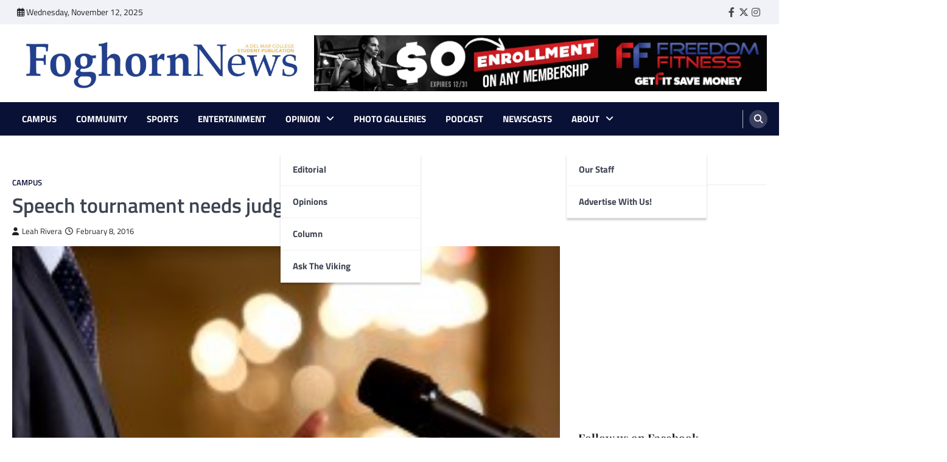

--- FILE ---
content_type: text/html; charset=UTF-8
request_url: http://www.foghornnews.com/2016/02/speech-tournament-needs-judges/
body_size: 16139
content:
<!doctype html>
<html lang="en-US">
<head>
	<meta charset="UTF-8">
	<meta name="viewport" content="width=device-width, initial-scale=1">
	<link rel="profile" href="https://gmpg.org/xfn/11">

	<title>Speech tournament needs judges &#8211; FOGHORN NEWS</title>
<meta name='robots' content='max-image-preview:large' />
	<style>img:is([sizes="auto" i], [sizes^="auto," i]) { contain-intrinsic-size: 3000px 1500px }</style>
	<link rel='dns-prefetch' href='//www.foghornnews.com' />
<link rel='dns-prefetch' href='//www.googletagmanager.com' />
<link rel="alternate" type="application/rss+xml" title="FOGHORN NEWS &raquo; Feed" href="http://www.foghornnews.com/feed/" />
<link rel="alternate" type="application/rss+xml" title="FOGHORN NEWS &raquo; Comments Feed" href="http://www.foghornnews.com/comments/feed/" />
		<style>
			.lazyload,
			.lazyloading {
				max-width: 100%;
			}
		</style>
		<script>
window._wpemojiSettings = {"baseUrl":"https:\/\/s.w.org\/images\/core\/emoji\/16.0.1\/72x72\/","ext":".png","svgUrl":"https:\/\/s.w.org\/images\/core\/emoji\/16.0.1\/svg\/","svgExt":".svg","source":{"concatemoji":"http:\/\/www.foghornnews.com\/wp-includes\/js\/wp-emoji-release.min.js?ver=6.8.3"}};
/*! This file is auto-generated */
!function(s,n){var o,i,e;function c(e){try{var t={supportTests:e,timestamp:(new Date).valueOf()};sessionStorage.setItem(o,JSON.stringify(t))}catch(e){}}function p(e,t,n){e.clearRect(0,0,e.canvas.width,e.canvas.height),e.fillText(t,0,0);var t=new Uint32Array(e.getImageData(0,0,e.canvas.width,e.canvas.height).data),a=(e.clearRect(0,0,e.canvas.width,e.canvas.height),e.fillText(n,0,0),new Uint32Array(e.getImageData(0,0,e.canvas.width,e.canvas.height).data));return t.every(function(e,t){return e===a[t]})}function u(e,t){e.clearRect(0,0,e.canvas.width,e.canvas.height),e.fillText(t,0,0);for(var n=e.getImageData(16,16,1,1),a=0;a<n.data.length;a++)if(0!==n.data[a])return!1;return!0}function f(e,t,n,a){switch(t){case"flag":return n(e,"\ud83c\udff3\ufe0f\u200d\u26a7\ufe0f","\ud83c\udff3\ufe0f\u200b\u26a7\ufe0f")?!1:!n(e,"\ud83c\udde8\ud83c\uddf6","\ud83c\udde8\u200b\ud83c\uddf6")&&!n(e,"\ud83c\udff4\udb40\udc67\udb40\udc62\udb40\udc65\udb40\udc6e\udb40\udc67\udb40\udc7f","\ud83c\udff4\u200b\udb40\udc67\u200b\udb40\udc62\u200b\udb40\udc65\u200b\udb40\udc6e\u200b\udb40\udc67\u200b\udb40\udc7f");case"emoji":return!a(e,"\ud83e\udedf")}return!1}function g(e,t,n,a){var r="undefined"!=typeof WorkerGlobalScope&&self instanceof WorkerGlobalScope?new OffscreenCanvas(300,150):s.createElement("canvas"),o=r.getContext("2d",{willReadFrequently:!0}),i=(o.textBaseline="top",o.font="600 32px Arial",{});return e.forEach(function(e){i[e]=t(o,e,n,a)}),i}function t(e){var t=s.createElement("script");t.src=e,t.defer=!0,s.head.appendChild(t)}"undefined"!=typeof Promise&&(o="wpEmojiSettingsSupports",i=["flag","emoji"],n.supports={everything:!0,everythingExceptFlag:!0},e=new Promise(function(e){s.addEventListener("DOMContentLoaded",e,{once:!0})}),new Promise(function(t){var n=function(){try{var e=JSON.parse(sessionStorage.getItem(o));if("object"==typeof e&&"number"==typeof e.timestamp&&(new Date).valueOf()<e.timestamp+604800&&"object"==typeof e.supportTests)return e.supportTests}catch(e){}return null}();if(!n){if("undefined"!=typeof Worker&&"undefined"!=typeof OffscreenCanvas&&"undefined"!=typeof URL&&URL.createObjectURL&&"undefined"!=typeof Blob)try{var e="postMessage("+g.toString()+"("+[JSON.stringify(i),f.toString(),p.toString(),u.toString()].join(",")+"));",a=new Blob([e],{type:"text/javascript"}),r=new Worker(URL.createObjectURL(a),{name:"wpTestEmojiSupports"});return void(r.onmessage=function(e){c(n=e.data),r.terminate(),t(n)})}catch(e){}c(n=g(i,f,p,u))}t(n)}).then(function(e){for(var t in e)n.supports[t]=e[t],n.supports.everything=n.supports.everything&&n.supports[t],"flag"!==t&&(n.supports.everythingExceptFlag=n.supports.everythingExceptFlag&&n.supports[t]);n.supports.everythingExceptFlag=n.supports.everythingExceptFlag&&!n.supports.flag,n.DOMReady=!1,n.readyCallback=function(){n.DOMReady=!0}}).then(function(){return e}).then(function(){var e;n.supports.everything||(n.readyCallback(),(e=n.source||{}).concatemoji?t(e.concatemoji):e.wpemoji&&e.twemoji&&(t(e.twemoji),t(e.wpemoji)))}))}((window,document),window._wpemojiSettings);
</script>
<link rel='stylesheet' id='style_main-css' href='http://www.foghornnews.com/wp-content/plugins/wp-gif-player/style.css?ver=1516721673' media='all' />
<link rel='stylesheet' id='sbi_styles-css' href='http://www.foghornnews.com/wp-content/plugins/instagram-feed/css/sbi-styles.min.css?ver=6.9.1' media='all' />
<style id='wp-emoji-styles-inline-css'>

	img.wp-smiley, img.emoji {
		display: inline !important;
		border: none !important;
		box-shadow: none !important;
		height: 1em !important;
		width: 1em !important;
		margin: 0 0.07em !important;
		vertical-align: -0.1em !important;
		background: none !important;
		padding: 0 !important;
	}
</style>
<link rel='stylesheet' id='wp-block-library-css' href='http://www.foghornnews.com/wp-includes/css/dist/block-library/style.min.css?ver=6.8.3' media='all' />
<style id='classic-theme-styles-inline-css'>
/*! This file is auto-generated */
.wp-block-button__link{color:#fff;background-color:#32373c;border-radius:9999px;box-shadow:none;text-decoration:none;padding:calc(.667em + 2px) calc(1.333em + 2px);font-size:1.125em}.wp-block-file__button{background:#32373c;color:#fff;text-decoration:none}
</style>
<style id='esf-fb-halfwidth-style-inline-css'>
.wp-block-create-block-easy-social-feed-facebook-carousel{background-color:#21759b;color:#fff;padding:2px}

</style>
<style id='esf-fb-fullwidth-style-inline-css'>
.wp-block-create-block-easy-social-feed-facebook-carousel{background-color:#21759b;color:#fff;padding:2px}

</style>
<style id='esf-fb-thumbnail-style-inline-css'>
.wp-block-create-block-easy-social-feed-facebook-carousel{background-color:#21759b;color:#fff;padding:2px}

</style>
<style id='global-styles-inline-css'>
:root{--wp--preset--aspect-ratio--square: 1;--wp--preset--aspect-ratio--4-3: 4/3;--wp--preset--aspect-ratio--3-4: 3/4;--wp--preset--aspect-ratio--3-2: 3/2;--wp--preset--aspect-ratio--2-3: 2/3;--wp--preset--aspect-ratio--16-9: 16/9;--wp--preset--aspect-ratio--9-16: 9/16;--wp--preset--color--black: #000000;--wp--preset--color--cyan-bluish-gray: #abb8c3;--wp--preset--color--white: #ffffff;--wp--preset--color--pale-pink: #f78da7;--wp--preset--color--vivid-red: #cf2e2e;--wp--preset--color--luminous-vivid-orange: #ff6900;--wp--preset--color--luminous-vivid-amber: #fcb900;--wp--preset--color--light-green-cyan: #7bdcb5;--wp--preset--color--vivid-green-cyan: #00d084;--wp--preset--color--pale-cyan-blue: #8ed1fc;--wp--preset--color--vivid-cyan-blue: #0693e3;--wp--preset--color--vivid-purple: #9b51e0;--wp--preset--gradient--vivid-cyan-blue-to-vivid-purple: linear-gradient(135deg,rgba(6,147,227,1) 0%,rgb(155,81,224) 100%);--wp--preset--gradient--light-green-cyan-to-vivid-green-cyan: linear-gradient(135deg,rgb(122,220,180) 0%,rgb(0,208,130) 100%);--wp--preset--gradient--luminous-vivid-amber-to-luminous-vivid-orange: linear-gradient(135deg,rgba(252,185,0,1) 0%,rgba(255,105,0,1) 100%);--wp--preset--gradient--luminous-vivid-orange-to-vivid-red: linear-gradient(135deg,rgba(255,105,0,1) 0%,rgb(207,46,46) 100%);--wp--preset--gradient--very-light-gray-to-cyan-bluish-gray: linear-gradient(135deg,rgb(238,238,238) 0%,rgb(169,184,195) 100%);--wp--preset--gradient--cool-to-warm-spectrum: linear-gradient(135deg,rgb(74,234,220) 0%,rgb(151,120,209) 20%,rgb(207,42,186) 40%,rgb(238,44,130) 60%,rgb(251,105,98) 80%,rgb(254,248,76) 100%);--wp--preset--gradient--blush-light-purple: linear-gradient(135deg,rgb(255,206,236) 0%,rgb(152,150,240) 100%);--wp--preset--gradient--blush-bordeaux: linear-gradient(135deg,rgb(254,205,165) 0%,rgb(254,45,45) 50%,rgb(107,0,62) 100%);--wp--preset--gradient--luminous-dusk: linear-gradient(135deg,rgb(255,203,112) 0%,rgb(199,81,192) 50%,rgb(65,88,208) 100%);--wp--preset--gradient--pale-ocean: linear-gradient(135deg,rgb(255,245,203) 0%,rgb(182,227,212) 50%,rgb(51,167,181) 100%);--wp--preset--gradient--electric-grass: linear-gradient(135deg,rgb(202,248,128) 0%,rgb(113,206,126) 100%);--wp--preset--gradient--midnight: linear-gradient(135deg,rgb(2,3,129) 0%,rgb(40,116,252) 100%);--wp--preset--font-size--small: 13px;--wp--preset--font-size--medium: 20px;--wp--preset--font-size--large: 36px;--wp--preset--font-size--x-large: 42px;--wp--preset--spacing--20: 0.44rem;--wp--preset--spacing--30: 0.67rem;--wp--preset--spacing--40: 1rem;--wp--preset--spacing--50: 1.5rem;--wp--preset--spacing--60: 2.25rem;--wp--preset--spacing--70: 3.38rem;--wp--preset--spacing--80: 5.06rem;--wp--preset--shadow--natural: 6px 6px 9px rgba(0, 0, 0, 0.2);--wp--preset--shadow--deep: 12px 12px 50px rgba(0, 0, 0, 0.4);--wp--preset--shadow--sharp: 6px 6px 0px rgba(0, 0, 0, 0.2);--wp--preset--shadow--outlined: 6px 6px 0px -3px rgba(255, 255, 255, 1), 6px 6px rgba(0, 0, 0, 1);--wp--preset--shadow--crisp: 6px 6px 0px rgba(0, 0, 0, 1);}:where(.is-layout-flex){gap: 0.5em;}:where(.is-layout-grid){gap: 0.5em;}body .is-layout-flex{display: flex;}.is-layout-flex{flex-wrap: wrap;align-items: center;}.is-layout-flex > :is(*, div){margin: 0;}body .is-layout-grid{display: grid;}.is-layout-grid > :is(*, div){margin: 0;}:where(.wp-block-columns.is-layout-flex){gap: 2em;}:where(.wp-block-columns.is-layout-grid){gap: 2em;}:where(.wp-block-post-template.is-layout-flex){gap: 1.25em;}:where(.wp-block-post-template.is-layout-grid){gap: 1.25em;}.has-black-color{color: var(--wp--preset--color--black) !important;}.has-cyan-bluish-gray-color{color: var(--wp--preset--color--cyan-bluish-gray) !important;}.has-white-color{color: var(--wp--preset--color--white) !important;}.has-pale-pink-color{color: var(--wp--preset--color--pale-pink) !important;}.has-vivid-red-color{color: var(--wp--preset--color--vivid-red) !important;}.has-luminous-vivid-orange-color{color: var(--wp--preset--color--luminous-vivid-orange) !important;}.has-luminous-vivid-amber-color{color: var(--wp--preset--color--luminous-vivid-amber) !important;}.has-light-green-cyan-color{color: var(--wp--preset--color--light-green-cyan) !important;}.has-vivid-green-cyan-color{color: var(--wp--preset--color--vivid-green-cyan) !important;}.has-pale-cyan-blue-color{color: var(--wp--preset--color--pale-cyan-blue) !important;}.has-vivid-cyan-blue-color{color: var(--wp--preset--color--vivid-cyan-blue) !important;}.has-vivid-purple-color{color: var(--wp--preset--color--vivid-purple) !important;}.has-black-background-color{background-color: var(--wp--preset--color--black) !important;}.has-cyan-bluish-gray-background-color{background-color: var(--wp--preset--color--cyan-bluish-gray) !important;}.has-white-background-color{background-color: var(--wp--preset--color--white) !important;}.has-pale-pink-background-color{background-color: var(--wp--preset--color--pale-pink) !important;}.has-vivid-red-background-color{background-color: var(--wp--preset--color--vivid-red) !important;}.has-luminous-vivid-orange-background-color{background-color: var(--wp--preset--color--luminous-vivid-orange) !important;}.has-luminous-vivid-amber-background-color{background-color: var(--wp--preset--color--luminous-vivid-amber) !important;}.has-light-green-cyan-background-color{background-color: var(--wp--preset--color--light-green-cyan) !important;}.has-vivid-green-cyan-background-color{background-color: var(--wp--preset--color--vivid-green-cyan) !important;}.has-pale-cyan-blue-background-color{background-color: var(--wp--preset--color--pale-cyan-blue) !important;}.has-vivid-cyan-blue-background-color{background-color: var(--wp--preset--color--vivid-cyan-blue) !important;}.has-vivid-purple-background-color{background-color: var(--wp--preset--color--vivid-purple) !important;}.has-black-border-color{border-color: var(--wp--preset--color--black) !important;}.has-cyan-bluish-gray-border-color{border-color: var(--wp--preset--color--cyan-bluish-gray) !important;}.has-white-border-color{border-color: var(--wp--preset--color--white) !important;}.has-pale-pink-border-color{border-color: var(--wp--preset--color--pale-pink) !important;}.has-vivid-red-border-color{border-color: var(--wp--preset--color--vivid-red) !important;}.has-luminous-vivid-orange-border-color{border-color: var(--wp--preset--color--luminous-vivid-orange) !important;}.has-luminous-vivid-amber-border-color{border-color: var(--wp--preset--color--luminous-vivid-amber) !important;}.has-light-green-cyan-border-color{border-color: var(--wp--preset--color--light-green-cyan) !important;}.has-vivid-green-cyan-border-color{border-color: var(--wp--preset--color--vivid-green-cyan) !important;}.has-pale-cyan-blue-border-color{border-color: var(--wp--preset--color--pale-cyan-blue) !important;}.has-vivid-cyan-blue-border-color{border-color: var(--wp--preset--color--vivid-cyan-blue) !important;}.has-vivid-purple-border-color{border-color: var(--wp--preset--color--vivid-purple) !important;}.has-vivid-cyan-blue-to-vivid-purple-gradient-background{background: var(--wp--preset--gradient--vivid-cyan-blue-to-vivid-purple) !important;}.has-light-green-cyan-to-vivid-green-cyan-gradient-background{background: var(--wp--preset--gradient--light-green-cyan-to-vivid-green-cyan) !important;}.has-luminous-vivid-amber-to-luminous-vivid-orange-gradient-background{background: var(--wp--preset--gradient--luminous-vivid-amber-to-luminous-vivid-orange) !important;}.has-luminous-vivid-orange-to-vivid-red-gradient-background{background: var(--wp--preset--gradient--luminous-vivid-orange-to-vivid-red) !important;}.has-very-light-gray-to-cyan-bluish-gray-gradient-background{background: var(--wp--preset--gradient--very-light-gray-to-cyan-bluish-gray) !important;}.has-cool-to-warm-spectrum-gradient-background{background: var(--wp--preset--gradient--cool-to-warm-spectrum) !important;}.has-blush-light-purple-gradient-background{background: var(--wp--preset--gradient--blush-light-purple) !important;}.has-blush-bordeaux-gradient-background{background: var(--wp--preset--gradient--blush-bordeaux) !important;}.has-luminous-dusk-gradient-background{background: var(--wp--preset--gradient--luminous-dusk) !important;}.has-pale-ocean-gradient-background{background: var(--wp--preset--gradient--pale-ocean) !important;}.has-electric-grass-gradient-background{background: var(--wp--preset--gradient--electric-grass) !important;}.has-midnight-gradient-background{background: var(--wp--preset--gradient--midnight) !important;}.has-small-font-size{font-size: var(--wp--preset--font-size--small) !important;}.has-medium-font-size{font-size: var(--wp--preset--font-size--medium) !important;}.has-large-font-size{font-size: var(--wp--preset--font-size--large) !important;}.has-x-large-font-size{font-size: var(--wp--preset--font-size--x-large) !important;}
:where(.wp-block-post-template.is-layout-flex){gap: 1.25em;}:where(.wp-block-post-template.is-layout-grid){gap: 1.25em;}
:where(.wp-block-columns.is-layout-flex){gap: 2em;}:where(.wp-block-columns.is-layout-grid){gap: 2em;}
:root :where(.wp-block-pullquote){font-size: 1.5em;line-height: 1.6;}
</style>
<link rel='stylesheet' id='contact-form-7-css' href='http://www.foghornnews.com/wp-content/plugins/contact-form-7/includes/css/styles.css?ver=6.1.3' media='all' />
<link rel='stylesheet' id='easy-facebook-likebox-custom-fonts-css' href='http://www.foghornnews.com/wp-content/plugins/easy-facebook-likebox/frontend/assets/css/esf-custom-fonts.css?ver=6.8.3' media='all' />
<link rel='stylesheet' id='easy-facebook-likebox-popup-styles-css' href='http://www.foghornnews.com/wp-content/plugins/easy-facebook-likebox/facebook/frontend/assets/css/esf-free-popup.css?ver=6.6.5' media='all' />
<link rel='stylesheet' id='easy-facebook-likebox-frontend-css' href='http://www.foghornnews.com/wp-content/plugins/easy-facebook-likebox/facebook/frontend/assets/css/easy-facebook-likebox-frontend.css?ver=6.6.5' media='all' />
<link rel='stylesheet' id='easy-facebook-likebox-customizer-style-css' href='http://www.foghornnews.com/wp-admin/admin-ajax.php?action=easy-facebook-likebox-customizer-style&#038;ver=6.6.5' media='all' />
<link rel='stylesheet' id='wpa-css-css' href='http://www.foghornnews.com/wp-content/plugins/honeypot/includes/css/wpa.css?ver=2.3.04' media='all' />
<link rel='stylesheet' id='tlpportfolio-css-css' href='http://www.foghornnews.com/wp-content/plugins/tlp-portfolio/assets/css/tlpportfolio.css?ver=1.0' media='all' />
<link rel='stylesheet' id='portfolio-sc-css' href='http://www.foghornnews.com/wp-content/uploads/tlp-portfolio/portfolio-sc.css?ver=1758557708' media='all' />
<link rel='stylesheet' id='ye_dynamic-css' href='http://www.foghornnews.com/wp-content/plugins/youtube-embed/css/main.min.css?ver=5.4' media='all' />
<link rel='stylesheet' id='ascendoor-magazine-slick-style-css' href='http://www.foghornnews.com/wp-content/themes/ascendoor-magazine/assets/css/slick.min.css?ver=1.8.1' media='all' />
<link rel='stylesheet' id='ascendoor-magazine-fontawesome-style-css' href='http://www.foghornnews.com/wp-content/themes/ascendoor-magazine/assets/css/fontawesome.min.css?ver=6.4.2' media='all' />
<link rel='stylesheet' id='ascendoor-magazine-google-fonts-css' href='http://www.foghornnews.com/wp-content/fonts/cfacb726bb12c833911126b6b4b893aa.css' media='all' />
<link rel='stylesheet' id='ascendoor-magazine-style-css' href='http://www.foghornnews.com/wp-content/themes/ascendoor-magazine/style.css?ver=1.2.4' media='all' />
<style id='ascendoor-magazine-style-inline-css'>

    /* Color */
    :root {
        --primary-color: #0a1137;
        --header-text-color: #blank;
    }
    
    /* Typograhpy */
    :root {
        --font-heading: "Playfair Display", serif;
        --font-main: -apple-system, BlinkMacSystemFont,"Titillium Web", "Segoe UI", Roboto, Oxygen-Sans, Ubuntu, Cantarell, "Helvetica Neue", sans-serif;
    }

    body,
	button, input, select, optgroup, textarea {
        font-family: "Titillium Web", serif;
	}

	.site-title a {
        font-family: "Playfair Display", serif;
	}
    
	.site-description {
        font-family: "Playfair Display", serif;
	}
    
</style>
<link rel='stylesheet' id='esf-custom-fonts-css' href='http://www.foghornnews.com/wp-content/plugins/easy-facebook-likebox/frontend/assets/css/esf-custom-fonts.css?ver=6.8.3' media='all' />
<link rel='stylesheet' id='esf-insta-frontend-css' href='http://www.foghornnews.com/wp-content/plugins/easy-facebook-likebox//instagram/frontend/assets/css/esf-insta-frontend.css?ver=6.8.3' media='all' />
<link rel='stylesheet' id='esf-insta-customizer-style-css' href='http://www.foghornnews.com/wp-admin/admin-ajax.php?action=esf-insta-customizer-style&#038;ver=6.8.3' media='all' />
<link rel='stylesheet' id='tmm-css' href='http://www.foghornnews.com/wp-content/plugins/team-members/inc/css/tmm_style.css?ver=6.8.3' media='all' />
<script src="http://www.foghornnews.com/wp-includes/js/jquery/jquery.min.js?ver=3.7.1" id="jquery-core-js"></script>
<script src="http://www.foghornnews.com/wp-includes/js/jquery/jquery-migrate.min.js?ver=3.4.1" id="jquery-migrate-js"></script>
<script src="http://www.foghornnews.com/wp-content/plugins/easy-facebook-likebox/facebook/frontend/assets/js/esf-free-popup.min.js?ver=6.6.5" id="easy-facebook-likebox-popup-script-js"></script>
<script id="easy-facebook-likebox-public-script-js-extra">
var public_ajax = {"ajax_url":"http:\/\/www.foghornnews.com\/wp-admin\/admin-ajax.php","efbl_is_fb_pro":""};
</script>
<script src="http://www.foghornnews.com/wp-content/plugins/easy-facebook-likebox/facebook/frontend/assets/js/public.js?ver=6.6.5" id="easy-facebook-likebox-public-script-js"></script>
<script src="http://www.foghornnews.com/wp-content/plugins/easy-facebook-likebox/frontend/assets/js/imagesloaded.pkgd.min.js?ver=6.8.3" id="imagesloaded.pkgd.min-js"></script>
<script id="esf-insta-public-js-extra">
var esf_insta = {"ajax_url":"http:\/\/www.foghornnews.com\/wp-admin\/admin-ajax.php","version":"free","nonce":"67dcf1e5ba"};
</script>
<script src="http://www.foghornnews.com/wp-content/plugins/easy-facebook-likebox//instagram/frontend/assets/js/esf-insta-public.js?ver=1" id="esf-insta-public-js"></script>

<!-- Google tag (gtag.js) snippet added by Site Kit -->
<!-- Google Analytics snippet added by Site Kit -->
<script src="https://www.googletagmanager.com/gtag/js?id=GT-K5QVDXHG" id="google_gtagjs-js" async></script>
<script id="google_gtagjs-js-after">
window.dataLayer = window.dataLayer || [];function gtag(){dataLayer.push(arguments);}
gtag("set","linker",{"domains":["www.foghornnews.com"]});
gtag("js", new Date());
gtag("set", "developer_id.dZTNiMT", true);
gtag("config", "GT-K5QVDXHG");
 window._googlesitekit = window._googlesitekit || {}; window._googlesitekit.throttledEvents = []; window._googlesitekit.gtagEvent = (name, data) => { var key = JSON.stringify( { name, data } ); if ( !! window._googlesitekit.throttledEvents[ key ] ) { return; } window._googlesitekit.throttledEvents[ key ] = true; setTimeout( () => { delete window._googlesitekit.throttledEvents[ key ]; }, 5 ); gtag( "event", name, { ...data, event_source: "site-kit" } ); };
</script>
<link rel="https://api.w.org/" href="http://www.foghornnews.com/wp-json/" /><link rel="alternate" title="JSON" type="application/json" href="http://www.foghornnews.com/wp-json/wp/v2/posts/9107" /><link rel="EditURI" type="application/rsd+xml" title="RSD" href="http://www.foghornnews.com/xmlrpc.php?rsd" />
<meta name="generator" content="WordPress 6.8.3" />
<link rel="canonical" href="http://www.foghornnews.com/2016/02/speech-tournament-needs-judges/" />
<link rel='shortlink' href='http://www.foghornnews.com/?p=9107' />
<link rel="alternate" title="oEmbed (JSON)" type="application/json+oembed" href="http://www.foghornnews.com/wp-json/oembed/1.0/embed?url=http%3A%2F%2Fwww.foghornnews.com%2F2016%2F02%2Fspeech-tournament-needs-judges%2F" />
<link rel="alternate" title="oEmbed (XML)" type="text/xml+oembed" href="http://www.foghornnews.com/wp-json/oembed/1.0/embed?url=http%3A%2F%2Fwww.foghornnews.com%2F2016%2F02%2Fspeech-tournament-needs-judges%2F&#038;format=xml" />
<meta name="generator" content="Site Kit by Google 1.165.0" />				<style>
					.tlp-team .short-desc, .tlp-team .tlp-team-isotope .tlp-content, .tlp-team .button-group .selected, .tlp-team .layout1 .tlp-content, .tlp-team .tpl-social a, .tlp-team .tpl-social li a.fa,.tlp-portfolio button.selected,.tlp-portfolio .layoutisotope .tlp-portfolio-item .tlp-content,.tlp-portfolio button:hover {
						background: #0367bf ;
					}
					.tlp-portfolio .layoutisotope .tlp-overlay,.tlp-portfolio .layout1 .tlp-overlay,.tlp-portfolio .layout2 .tlp-overlay,.tlp-portfolio .layout3 .tlp-overlay, .tlp-portfolio .slider .tlp-overlay {
						background: rgba(3,103,191,0.8);
					}
									</style>
						<script>
			document.documentElement.className = document.documentElement.className.replace('no-js', 'js');
		</script>
				<style>
			.no-js img.lazyload {
				display: none;
			}

			figure.wp-block-image img.lazyloading {
				min-width: 150px;
			}

			.lazyload,
			.lazyloading {
				--smush-placeholder-width: 100px;
				--smush-placeholder-aspect-ratio: 1/1;
				width: var(--smush-image-width, var(--smush-placeholder-width)) !important;
				aspect-ratio: var(--smush-image-aspect-ratio, var(--smush-placeholder-aspect-ratio)) !important;
			}

						.lazyload, .lazyloading {
				opacity: 0;
			}

			.lazyloaded {
				opacity: 1;
				transition: opacity 400ms;
				transition-delay: 0ms;
			}

					</style>
		
<style type="text/css" id="breadcrumb-trail-css">.trail-items li::after {content: "/";}</style>
		<style type="text/css">
					.site-title,
			.site-description {
				position: absolute;
				clip: rect(1px, 1px, 1px, 1px);
				}
					</style>
		<link rel="icon" href="http://www.foghornnews.com/wp-content/uploads/2018/12/cropped-SMICON-32x32.jpg" sizes="32x32" />
<link rel="icon" href="http://www.foghornnews.com/wp-content/uploads/2018/12/cropped-SMICON-192x192.jpg" sizes="192x192" />
<link rel="apple-touch-icon" href="http://www.foghornnews.com/wp-content/uploads/2018/12/cropped-SMICON-180x180.jpg" />
<meta name="msapplication-TileImage" content="http://www.foghornnews.com/wp-content/uploads/2018/12/cropped-SMICON-270x270.jpg" />
		<style id="wp-custom-css">
			.wp-caption .wp-caption-text {
    line-height: 1.5em !important;
}
		</style>
		</head>

<body class="wp-singular post-template-default single single-post postid-9107 single-format-standard wp-custom-logo wp-embed-responsive wp-theme-ascendoor-magazine right-sidebar">
<div id="page" class="site">
	<a class="skip-link screen-reader-text" href="#primary">Skip to content</a>
	<header id="masthead" class="site-header">
					<div class="top-header-part">
				<div class="ascendoor-wrapper">
					<div class="top-header-wrapper">
												<div class="top-header-left">
							<div class="date-wrap">
								<i class="far fa-calendar-alt"></i>
								<span>Wednesday, November 12, 2025</span>
							</div>
						</div>
												<div class="top-header-right">
						<div class="social-icons">
								<div class="menu-social-container"><ul id="menu-social" class="menu social-links"><li id="menu-item-15138" class="menu-item menu-item-type-custom menu-item-object-custom menu-item-15138"><a href="http://www.facebook.com/foghornnews"><span class="screen-reader-text">Faebook</span></a></li>
<li id="menu-item-15139" class="menu-item menu-item-type-custom menu-item-object-custom menu-item-15139"><a href="http://twitter.com/thefoghornnews"><span class="screen-reader-text">Twitter</span></a></li>
<li id="menu-item-15140" class="menu-item menu-item-type-custom menu-item-object-custom menu-item-15140"><a href="http://www.instagram.com/thefoghornnews/"><span class="screen-reader-text">Instagram</span></a></li>
</ul></div>							</div>
						</div>
					</div>
				</div>
			</div>
				<div class="middle-header-part " style="background-image: url('')">
			<div class="ascendoor-wrapper">
				<div class="middle-header-wrapper">
					<div class="site-branding">
													<div class="site-logo">
								<a href="http://www.foghornnews.com/" class="custom-logo-link" rel="home"><img width="2438" height="600" src="http://www.foghornnews.com/wp-content/uploads/2024/10/cropped-Flag19NEW.jpg" class="custom-logo" alt="FOGHORN NEWS" decoding="async" fetchpriority="high" srcset="http://www.foghornnews.com/wp-content/uploads/2024/10/cropped-Flag19NEW.jpg 2438w, http://www.foghornnews.com/wp-content/uploads/2024/10/cropped-Flag19NEW-300x74.jpg 300w, http://www.foghornnews.com/wp-content/uploads/2024/10/cropped-Flag19NEW-1024x252.jpg 1024w, http://www.foghornnews.com/wp-content/uploads/2024/10/cropped-Flag19NEW-768x189.jpg 768w, http://www.foghornnews.com/wp-content/uploads/2024/10/cropped-Flag19NEW-1536x378.jpg 1536w, http://www.foghornnews.com/wp-content/uploads/2024/10/cropped-Flag19NEW-2048x504.jpg 2048w" sizes="(max-width: 2438px) 100vw, 2438px" /></a>							</div>
												<div class="site-identity">
															<p class="site-title"><a href="http://www.foghornnews.com/" rel="home">FOGHORN NEWS</a></p>
																<p class="site-description">A DEL MAR COLLEGE STUDENT PUBLICATION</p>
														</div>
					</div><!-- .site-branding -->
											<div class="mag-adver-part">
							<a href="http://www.freedomfitness.com">
								<img data-src="https://www.foghornnews.com/wp-content/uploads/2023/09/Zero-Enrollment-Banner-728x90-1.png" alt="Advertisment Image" src="[data-uri]" class="lazyload">
							</a>
						</div>
										</div>
			</div>
		</div>
		<div class="bottom-header-part">
			<div class="ascendoor-wrapper">
				<div class="bottom-header-wrapper">
					<div class="navigation-part">
						<nav id="site-navigation" class="main-navigation">
							<button class="menu-toggle" aria-controls="primary-menu" aria-expanded="false">
								<span></span>
								<span></span>
								<span></span>
							</button>
							<div class="main-navigation-links">
								<div class="menu-menu-container"><ul id="menu-menu" class="menu"><li id="menu-item-5633" class="menu-item menu-item-type-taxonomy menu-item-object-category current-post-ancestor current-menu-parent current-post-parent menu-item-5633"><a href="http://www.foghornnews.com/category/campus/">Campus</a></li>
<li id="menu-item-15236" class="menu-item menu-item-type-taxonomy menu-item-object-category menu-item-15236"><a href="http://www.foghornnews.com/category/community/">Community</a></li>
<li id="menu-item-5637" class="menu-item menu-item-type-taxonomy menu-item-object-category menu-item-5637"><a href="http://www.foghornnews.com/category/sports/">Sports</a></li>
<li id="menu-item-5635" class="menu-item menu-item-type-taxonomy menu-item-object-category menu-item-5635"><a href="http://www.foghornnews.com/category/entertainment/">Entertainment</a></li>
<li id="menu-item-5638" class="menu-item menu-item-type-taxonomy menu-item-object-category menu-item-has-children menu-item-5638"><a href="http://www.foghornnews.com/category/opinions/">Opinion</a>
<ul class="sub-menu">
	<li id="menu-item-5636" class="menu-item menu-item-type-taxonomy menu-item-object-category menu-item-5636"><a href="http://www.foghornnews.com/category/editorial/">Editorial</a></li>
	<li id="menu-item-8801" class="menu-item menu-item-type-taxonomy menu-item-object-category menu-item-8801"><a href="http://www.foghornnews.com/category/opinions/">Opinions</a></li>
	<li id="menu-item-15217" class="menu-item menu-item-type-taxonomy menu-item-object-category menu-item-15217"><a href="http://www.foghornnews.com/category/column/">Column</a></li>
	<li id="menu-item-7670" class="menu-item menu-item-type-taxonomy menu-item-object-category menu-item-7670"><a href="http://www.foghornnews.com/category/ask-the-viking/">Ask the Viking</a></li>
</ul>
</li>
<li id="menu-item-21039" class="menu-item menu-item-type-post_type menu-item-object-page menu-item-21039"><a href="http://www.foghornnews.com/photo-galleries/">Photo Galleries</a></li>
<li id="menu-item-21507" class="menu-item menu-item-type-taxonomy menu-item-object-category menu-item-21507"><a href="http://www.foghornnews.com/category/podcast/">Podcast</a></li>
<li id="menu-item-21040" class="menu-item menu-item-type-post_type menu-item-object-page menu-item-21040"><a href="http://www.foghornnews.com/foghorn-newscasts/">Newscasts</a></li>
<li id="menu-item-21046" class="menu-item menu-item-type-post_type menu-item-object-page menu-item-has-children menu-item-21046"><a href="http://www.foghornnews.com/about/">About</a>
<ul class="sub-menu">
	<li id="menu-item-21480" class="menu-item menu-item-type-post_type menu-item-object-page menu-item-21480"><a href="http://www.foghornnews.com/our-staff/">Our Staff</a></li>
	<li id="menu-item-21049" class="menu-item menu-item-type-post_type menu-item-object-page menu-item-21049"><a href="http://www.foghornnews.com/ads/">Advertise with us!</a></li>
</ul>
</li>
</ul></div>							</div>
						</nav><!-- #site-navigation -->
					</div>
					<div class="header-search">
						<div class="header-search-wrap">
							<a href="#" title="Search" class="header-search-icon">
								<i class="fa fa-search"></i>
							</a>
							<div class="header-search-form">
								<form role="search" method="get" class="search-form" action="http://www.foghornnews.com/">
				<label>
					<span class="screen-reader-text">Search for:</span>
					<input type="search" class="search-field" placeholder="Search &hellip;" value="" name="s" />
				</label>
				<input type="submit" class="search-submit" value="Search" />
			</form>							</div>
						</div>
					</div>
				</div>
			</div>
		</div>
	</header><!-- #masthead -->

			<div id="content" class="site-content">
			<div class="ascendoor-wrapper">
				<div class="ascendoor-page">
			<main id="primary" class="site-main">

		
<article id="post-9107" class="post-9107 post type-post status-publish format-standard has-post-thumbnail hentry category-campus">
	<div class="mag-post-single">
		<div class="mag-post-detail">
			<div class="mag-post-category">
				<a href="http://www.foghornnews.com/category/campus/">Campus</a>			</div>
			<header class="entry-header">
				<h1 class="entry-title">Speech tournament needs judges</h1>					<div class="mag-post-meta">
						<span class="post-author"> <a class="url fn n" href="http://www.foghornnews.com/author/lrivera/"><i class="fas fa-user"></i>Leah Rivera</a></span><span class="post-date"><a href="http://www.foghornnews.com/2016/02/speech-tournament-needs-judges/" rel="bookmark"><i class="far fa-clock"></i><time class="entry-date published updated" datetime="2016-02-08T13:33:33-05:00">February 8, 2016</time></a></span>					</div>
							</header><!-- .entry-header -->
		</div>
	</div>
	
			<div class="post-thumbnail">
				<figure class="wp-caption fsmcfi-fig featured"><img width="220" height="162" data-src="http://www.foghornnews.com/wp-content/uploads/2016/02/SpeechandAudioProcessing_1436191896-220x162.jpg" class="attachment-post-thumbnail size-post-thumbnail wp-post-image lazyload" alt="" decoding="async" src="[data-uri]" style="--smush-placeholder-width: 220px; --smush-placeholder-aspect-ratio: 220/162;" /><figcaption  class="wp-caption-text">President Barack Obama gestures as he delivers an address on cybersecurity and the nation&#039;s digital future in the East Room of the White House, May 29, 2009. (Official White House photo by Chuck Kennedy)

This official White House photograph is being made available for publication by news organizations and/or for personal use printing by the subject(s) of the photograph. The photograph may not be manipulated in any way or used in materials, advertisements, products, or promotions that in any way suggest approval or endorsement of the President, the First Family, or the White House.</figcaption></figure>			</div><!-- .post-thumbnail -->

		
	<div class="entry-content">
		<p class="p2">Event coordinators for the ninth annual Speech on the Beach tournament are seeking judges for the event.</p>
<p class="p2">The event is a collegiate speech and debate tournament that is an opportunity to help students qualify for national competition. Debate is set for the first day, with speech on the remaining two days.</p>
<p class="p2">Having the event on campus makes a big difference, said Mendy Muerer, instructor of speech.</p>
<p class="p2">“Our students get to work on their qualifications without having to travel,” Muerer said.</p>
<p class="p2">Muerer has been finding judges over social media and email. She has been filling up her list but still needs more.</p>
<p class="p2">“I am really excited about the amount of judges we have so far because we still have about a month,” Muerer said.</p>
<p class="p2">Sarah Contreras, professor of speech and discipline coordinator, leads up the tournament.</p>
<p class="p2">“The best support we can get is from faculty,” Contreras said. “I can guarantee that the faculty members who come and judge will be impressed.”</p>
<p class="p2">To get more information on how to become a judge, e-mail <a href="http://mmeurer@delmar.edu.">mmeurer@delmar.edu.</a></p>
<hr />
<p>Want to know more about the author?</p>
<p>Follow Leah on Twitter.</p>
<p><a href="http://www.foghornnews.com/2016/02/local-corpus-vendors-celebrate-valentines-day-in-their-own-way/twitter_logo/" rel="attachment wp-att-8954"><img decoding="async" class="wp-image-8954 alignnone lazyload" data-src="http://www.foghornnews.com/wp-content/uploads/2016/02/Twitter_Logo.png" alt="Twitter_Logo" width="71" height="58" data-srcset="http://www.foghornnews.com/wp-content/uploads/2016/02/Twitter_Logo.png 320w, http://www.foghornnews.com/wp-content/uploads/2016/02/Twitter_Logo-300x244.png 300w" data-sizes="(max-width: 71px) 100vw, 71px" src="[data-uri]" style="--smush-placeholder-width: 71px; --smush-placeholder-aspect-ratio: 71/58;" /></a><a href="https://twitter.com/leahpopeah_">@leahpopeah_</a></p>
<p class="p2">

<script type="text/javascript">
jQuery(document).ready(function($) {
	$.post('http://www.foghornnews.com/wp-admin/admin-ajax.php', {action: 'wpt_view_count', id: '9107'});
});
</script>	</div><!-- .entry-content -->

	<footer class="entry-footer">
			</footer><!-- .entry-footer -->

	</article><!-- #post-9107 -->

	<nav class="navigation post-navigation" aria-label="Posts">
		<h2 class="screen-reader-text">Post navigation</h2>
		<div class="nav-links"><div class="nav-previous"><a href="http://www.foghornnews.com/2016/02/dmc-raises-stalking-awareness/" rel="prev"><span>&#10229;</span> <span class="nav-title">DMC raises stalking awareness</span></a></div><div class="nav-next"><a href="http://www.foghornnews.com/2016/02/transfer-day-can-help-you-figure-out-the-right-university/" rel="next"><span class="nav-title">Transfer Day can help you figure out the right university</span> <span>&#10230;</span></a></div></div>
	</nav>					<div class="related-posts">
						<h2>Related Posts</h2>
						<div class="row">
															<div>
									<article id="post-7274" class="post-7274 post type-post status-publish format-standard has-post-thumbnail hentry category-campus">
										
			<div class="post-thumbnail">
				<img width="220" height="162" data-src="http://www.foghornnews.com/wp-content/uploads/2015/05/Hall_of_Fame-220x162.jpg" class="attachment-post-thumbnail size-post-thumbnail wp-post-image lazyload" alt="" decoding="async" src="[data-uri]" style="--smush-placeholder-width: 220px; --smush-placeholder-aspect-ratio: 220/162;" />			</div><!-- .post-thumbnail -->

												<header class="entry-header">
											<h5 class="entry-title"><a href="http://www.foghornnews.com/2015/05/10-nominated-for-hall/" rel="bookmark">10 nominated for Hall</a></h5>										</header><!-- .entry-header -->
										<div class="entry-content">
											<p>&nbsp; Meagan Falcon Web editor Each spring faculty, administrators and students nominate sophomore students for consideration to the highest honor that can be bestowed on a Del Mar College student: the Hall of Fame. Selection is based on student scholarship, leadership and participation in Registered Student Organizations. A committee elects students from the list of nominees to join a select and distinguished group of students whose photographs are placed on the Hall of Fame walls located in the Harvin Center. The Del Mar College Hall of Fame has been recognizing students and their academic, as well as leadership, skills for&hellip;</p>
										</div><!-- .entry-content -->
									</article>
								</div>
																<div>
									<article id="post-21388" class="post-21388 post type-post status-publish format-standard hentry category-campus">
																				<header class="entry-header">
											<h5 class="entry-title"><a href="http://www.foghornnews.com/2025/01/dmc-offers-new-internship-to-advance-it-careers/" rel="bookmark">DMC offers new internship to advance IT careers</a></h5>										</header><!-- .entry-header -->
										<div class="entry-content">
											<p>Students looking for internships can add the Del Mar College Cyber Center to their options. After being awarded a grant to grow the cybersecurity workforce skills, the cyber center has taken the initiative to employ student interns. Del Mar College Cyber Center exists to support small and mid-sized companies by helping improve their cyber security, cyber planning and raising awareness on cyber security and compliance for government contracting. Businesses acquire resources through training seminars and webinars, confidential one-on-one free advising, tools and information. “The grant we received was from the National Institute of Standards and Technology,” said Program Manager Darcy&hellip;</p>
										</div><!-- .entry-content -->
									</article>
								</div>
																<div>
									<article id="post-16966" class="post-16966 post type-post status-publish format-standard has-post-thumbnail hentry category-campus category-health tag-health-care-job-fair">
										
			<div class="post-thumbnail">
				<img width="918" height="700" data-src="http://www.foghornnews.com/wp-content/uploads/2019/12/Blood.jpg" class="attachment-post-thumbnail size-post-thumbnail wp-post-image lazyload" alt="" decoding="async" data-srcset="http://www.foghornnews.com/wp-content/uploads/2019/12/Blood.jpg 918w, http://www.foghornnews.com/wp-content/uploads/2019/12/Blood-300x229.jpg 300w, http://www.foghornnews.com/wp-content/uploads/2019/12/Blood-768x586.jpg 768w, http://www.foghornnews.com/wp-content/uploads/2019/12/Blood-435x332.jpg 435w, http://www.foghornnews.com/wp-content/uploads/2019/12/Blood-280x215.jpg 280w, http://www.foghornnews.com/wp-content/uploads/2019/12/Blood-79x60.jpg 79w" data-sizes="(max-width: 918px) 100vw, 918px" src="[data-uri]" style="--smush-placeholder-width: 918px; --smush-placeholder-aspect-ratio: 918/700;" />			</div><!-- .post-thumbnail -->

												<header class="entry-header">
											<h5 class="entry-title"><a href="http://www.foghornnews.com/2019/12/continuing-education-hosts-healthy-jobs/" rel="bookmark">Continuing education hosts healthy jobs</a></h5>										</header><!-- .entry-header -->
										<div class="entry-content">
											<p>Phlebotomists was one of the many medical professions at the job fair. More than 10 companies participated in the health care job fair.</p>
										</div><!-- .entry-content -->
									</article>
								</div>
														</div>
					</div>
					
	</main><!-- #main -->

<aside id="secondary" class="widget-area">
	<section id="youtube_embed_widget-14" class="widget widget_youtube_embed_widget"><h2 class="widget-title">Foghorn Videos</h2>
<div class="youtube-embed" itemprop="video" itemscope itemtype="https://schema.org/VideoObject">
	<meta itemprop="url" content="https://www.youtube.com//foghornnews" />
	<meta itemprop="embedUrl" content="https://www.youtube.com/embed/foghornnews" />
	<meta itemprop="height" content="365" />
	<meta itemprop="width" content="600" />
	<iframe style="border: 0;" class="youtube-player lazyload" width="600" height="365" data-src="https://www.youtube.com/embed?listType=user_uploads&list=foghornnews&modestbranding=1&fs=0&rel=0" src="[data-uri]" data-load-mode="1"></iframe>
</div>
</section><section id="sfp_page_plugin_widget-3" class="widget widget_sfp_page_plugin_widget"><h2 class="widget-title">Follow us on Facebook </h2><div id="fb-root"></div>
<script>
	(function(d){
		var js, id = 'facebook-jssdk';
		if (d.getElementById(id)) {return;}
		js = d.createElement('script');
		js.id = id;
		js.async = true;
		js.src = "//connect.facebook.net/en_US/all.js#xfbml=1";
		d.getElementsByTagName('head')[0].appendChild(js);
	}(document));
</script>
<!-- SFPlugin by topdevs.net -->
<!-- Page Plugin Code START -->
<div class="sfp-container">
	<div class="fb-page"
		data-href="http://www.facebook.com/foghornnews"
		data-width=""
		data-height="600"
		data-hide-cover="false"
		data-show-facepile="true"
		data-small-header="false"
		data-tabs="timeline">
	</div>
</div>
<!-- Page Plugin Code END --></section><section id="black-studio-tinymce-12" class="widget widget_black_studio_tinymce"><h2 class="widget-title">Follow us on Twitter</h2><div class="textwidget"><p><a class="twitter-timeline" href="https://twitter.com/TheFoghornNews" data-widget-id="401017422636781568">Tweets by @TheFoghornNews</a><br />
<script>!function(d,s,id){var js,fjs=d.getElementsByTagName(s)[0],p=/^http:/.test(d.location)?'http':'https';if(!d.getElementById(id)){js=d.createElement(s);js.id=id;js.src=p+"://platform.twitter.com/widgets.js";fjs.parentNode.insertBefore(js,fjs);}}(document,"script","twitter-wjs");</script></p>
</div></section><section id="archives-5" class="widget widget_archive"><h2 class="widget-title">Archives</h2>		<label class="screen-reader-text" for="archives-dropdown-5">Archives</label>
		<select id="archives-dropdown-5" name="archive-dropdown">
			
			<option value="">Select Month</option>
				<option value='http://www.foghornnews.com/2025/11/'> November 2025 </option>
	<option value='http://www.foghornnews.com/2025/10/'> October 2025 </option>
	<option value='http://www.foghornnews.com/2025/09/'> September 2025 </option>
	<option value='http://www.foghornnews.com/2025/04/'> April 2025 </option>
	<option value='http://www.foghornnews.com/2025/03/'> March 2025 </option>
	<option value='http://www.foghornnews.com/2025/02/'> February 2025 </option>
	<option value='http://www.foghornnews.com/2025/01/'> January 2025 </option>
	<option value='http://www.foghornnews.com/2024/12/'> December 2024 </option>
	<option value='http://www.foghornnews.com/2024/11/'> November 2024 </option>
	<option value='http://www.foghornnews.com/2024/10/'> October 2024 </option>
	<option value='http://www.foghornnews.com/2024/09/'> September 2024 </option>
	<option value='http://www.foghornnews.com/2024/07/'> July 2024 </option>
	<option value='http://www.foghornnews.com/2024/06/'> June 2024 </option>
	<option value='http://www.foghornnews.com/2024/05/'> May 2024 </option>
	<option value='http://www.foghornnews.com/2024/04/'> April 2024 </option>
	<option value='http://www.foghornnews.com/2024/03/'> March 2024 </option>
	<option value='http://www.foghornnews.com/2024/02/'> February 2024 </option>
	<option value='http://www.foghornnews.com/2024/01/'> January 2024 </option>
	<option value='http://www.foghornnews.com/2023/12/'> December 2023 </option>
	<option value='http://www.foghornnews.com/2023/11/'> November 2023 </option>
	<option value='http://www.foghornnews.com/2023/10/'> October 2023 </option>
	<option value='http://www.foghornnews.com/2023/09/'> September 2023 </option>
	<option value='http://www.foghornnews.com/2023/08/'> August 2023 </option>
	<option value='http://www.foghornnews.com/2023/07/'> July 2023 </option>
	<option value='http://www.foghornnews.com/2023/05/'> May 2023 </option>
	<option value='http://www.foghornnews.com/2023/04/'> April 2023 </option>
	<option value='http://www.foghornnews.com/2023/03/'> March 2023 </option>
	<option value='http://www.foghornnews.com/2023/01/'> January 2023 </option>
	<option value='http://www.foghornnews.com/2022/12/'> December 2022 </option>
	<option value='http://www.foghornnews.com/2022/11/'> November 2022 </option>
	<option value='http://www.foghornnews.com/2022/10/'> October 2022 </option>
	<option value='http://www.foghornnews.com/2022/09/'> September 2022 </option>
	<option value='http://www.foghornnews.com/2022/05/'> May 2022 </option>
	<option value='http://www.foghornnews.com/2022/04/'> April 2022 </option>
	<option value='http://www.foghornnews.com/2022/03/'> March 2022 </option>
	<option value='http://www.foghornnews.com/2022/02/'> February 2022 </option>
	<option value='http://www.foghornnews.com/2022/01/'> January 2022 </option>
	<option value='http://www.foghornnews.com/2021/12/'> December 2021 </option>
	<option value='http://www.foghornnews.com/2021/11/'> November 2021 </option>
	<option value='http://www.foghornnews.com/2021/10/'> October 2021 </option>
	<option value='http://www.foghornnews.com/2021/09/'> September 2021 </option>
	<option value='http://www.foghornnews.com/2021/05/'> May 2021 </option>
	<option value='http://www.foghornnews.com/2021/04/'> April 2021 </option>
	<option value='http://www.foghornnews.com/2021/03/'> March 2021 </option>
	<option value='http://www.foghornnews.com/2021/02/'> February 2021 </option>
	<option value='http://www.foghornnews.com/2021/01/'> January 2021 </option>
	<option value='http://www.foghornnews.com/2020/12/'> December 2020 </option>
	<option value='http://www.foghornnews.com/2020/11/'> November 2020 </option>
	<option value='http://www.foghornnews.com/2020/10/'> October 2020 </option>
	<option value='http://www.foghornnews.com/2020/09/'> September 2020 </option>
	<option value='http://www.foghornnews.com/2020/08/'> August 2020 </option>
	<option value='http://www.foghornnews.com/2020/05/'> May 2020 </option>
	<option value='http://www.foghornnews.com/2020/04/'> April 2020 </option>
	<option value='http://www.foghornnews.com/2020/03/'> March 2020 </option>
	<option value='http://www.foghornnews.com/2020/02/'> February 2020 </option>
	<option value='http://www.foghornnews.com/2020/01/'> January 2020 </option>
	<option value='http://www.foghornnews.com/2019/12/'> December 2019 </option>
	<option value='http://www.foghornnews.com/2019/11/'> November 2019 </option>
	<option value='http://www.foghornnews.com/2019/10/'> October 2019 </option>
	<option value='http://www.foghornnews.com/2019/09/'> September 2019 </option>
	<option value='http://www.foghornnews.com/2019/08/'> August 2019 </option>
	<option value='http://www.foghornnews.com/2019/07/'> July 2019 </option>
	<option value='http://www.foghornnews.com/2019/06/'> June 2019 </option>
	<option value='http://www.foghornnews.com/2019/05/'> May 2019 </option>
	<option value='http://www.foghornnews.com/2019/04/'> April 2019 </option>
	<option value='http://www.foghornnews.com/2019/03/'> March 2019 </option>
	<option value='http://www.foghornnews.com/2019/02/'> February 2019 </option>
	<option value='http://www.foghornnews.com/2019/01/'> January 2019 </option>
	<option value='http://www.foghornnews.com/2018/12/'> December 2018 </option>
	<option value='http://www.foghornnews.com/2018/11/'> November 2018 </option>
	<option value='http://www.foghornnews.com/2018/10/'> October 2018 </option>
	<option value='http://www.foghornnews.com/2018/09/'> September 2018 </option>
	<option value='http://www.foghornnews.com/2018/08/'> August 2018 </option>
	<option value='http://www.foghornnews.com/2018/07/'> July 2018 </option>
	<option value='http://www.foghornnews.com/2018/06/'> June 2018 </option>
	<option value='http://www.foghornnews.com/2018/05/'> May 2018 </option>
	<option value='http://www.foghornnews.com/2018/04/'> April 2018 </option>
	<option value='http://www.foghornnews.com/2018/03/'> March 2018 </option>
	<option value='http://www.foghornnews.com/2018/02/'> February 2018 </option>
	<option value='http://www.foghornnews.com/2018/01/'> January 2018 </option>
	<option value='http://www.foghornnews.com/2017/12/'> December 2017 </option>
	<option value='http://www.foghornnews.com/2017/11/'> November 2017 </option>
	<option value='http://www.foghornnews.com/2017/10/'> October 2017 </option>
	<option value='http://www.foghornnews.com/2017/09/'> September 2017 </option>
	<option value='http://www.foghornnews.com/2017/07/'> July 2017 </option>
	<option value='http://www.foghornnews.com/2017/06/'> June 2017 </option>
	<option value='http://www.foghornnews.com/2017/05/'> May 2017 </option>
	<option value='http://www.foghornnews.com/2017/04/'> April 2017 </option>
	<option value='http://www.foghornnews.com/2017/03/'> March 2017 </option>
	<option value='http://www.foghornnews.com/2017/02/'> February 2017 </option>
	<option value='http://www.foghornnews.com/2017/01/'> January 2017 </option>
	<option value='http://www.foghornnews.com/2016/12/'> December 2016 </option>
	<option value='http://www.foghornnews.com/2016/11/'> November 2016 </option>
	<option value='http://www.foghornnews.com/2016/10/'> October 2016 </option>
	<option value='http://www.foghornnews.com/2016/09/'> September 2016 </option>
	<option value='http://www.foghornnews.com/2016/08/'> August 2016 </option>
	<option value='http://www.foghornnews.com/2016/06/'> June 2016 </option>
	<option value='http://www.foghornnews.com/2016/05/'> May 2016 </option>
	<option value='http://www.foghornnews.com/2016/04/'> April 2016 </option>
	<option value='http://www.foghornnews.com/2016/03/'> March 2016 </option>
	<option value='http://www.foghornnews.com/2016/02/'> February 2016 </option>
	<option value='http://www.foghornnews.com/2016/01/'> January 2016 </option>
	<option value='http://www.foghornnews.com/2015/12/'> December 2015 </option>
	<option value='http://www.foghornnews.com/2015/11/'> November 2015 </option>
	<option value='http://www.foghornnews.com/2015/10/'> October 2015 </option>
	<option value='http://www.foghornnews.com/2015/09/'> September 2015 </option>
	<option value='http://www.foghornnews.com/2015/08/'> August 2015 </option>
	<option value='http://www.foghornnews.com/2015/07/'> July 2015 </option>
	<option value='http://www.foghornnews.com/2015/06/'> June 2015 </option>
	<option value='http://www.foghornnews.com/2015/05/'> May 2015 </option>
	<option value='http://www.foghornnews.com/2015/04/'> April 2015 </option>
	<option value='http://www.foghornnews.com/2015/03/'> March 2015 </option>
	<option value='http://www.foghornnews.com/2015/02/'> February 2015 </option>
	<option value='http://www.foghornnews.com/2014/12/'> December 2014 </option>
	<option value='http://www.foghornnews.com/2014/11/'> November 2014 </option>
	<option value='http://www.foghornnews.com/2014/10/'> October 2014 </option>
	<option value='http://www.foghornnews.com/2014/09/'> September 2014 </option>
	<option value='http://www.foghornnews.com/2014/08/'> August 2014 </option>
	<option value='http://www.foghornnews.com/2014/07/'> July 2014 </option>
	<option value='http://www.foghornnews.com/2014/06/'> June 2014 </option>
	<option value='http://www.foghornnews.com/2014/05/'> May 2014 </option>
	<option value='http://www.foghornnews.com/2014/04/'> April 2014 </option>
	<option value='http://www.foghornnews.com/2014/03/'> March 2014 </option>
	<option value='http://www.foghornnews.com/2014/02/'> February 2014 </option>
	<option value='http://www.foghornnews.com/2014/01/'> January 2014 </option>
	<option value='http://www.foghornnews.com/2013/12/'> December 2013 </option>
	<option value='http://www.foghornnews.com/2013/11/'> November 2013 </option>
	<option value='http://www.foghornnews.com/2013/10/'> October 2013 </option>
	<option value='http://www.foghornnews.com/2013/04/'> April 2013 </option>
	<option value='http://www.foghornnews.com/2013/03/'> March 2013 </option>
	<option value='http://www.foghornnews.com/2013/02/'> February 2013 </option>
	<option value='http://www.foghornnews.com/2013/01/'> January 2013 </option>
	<option value='http://www.foghornnews.com/2012/12/'> December 2012 </option>
	<option value='http://www.foghornnews.com/2012/11/'> November 2012 </option>
	<option value='http://www.foghornnews.com/2012/10/'> October 2012 </option>
	<option value='http://www.foghornnews.com/2012/08/'> August 2012 </option>
	<option value='http://www.foghornnews.com/2012/05/'> May 2012 </option>
	<option value='http://www.foghornnews.com/2012/04/'> April 2012 </option>
	<option value='http://www.foghornnews.com/2012/03/'> March 2012 </option>
	<option value='http://www.foghornnews.com/2012/02/'> February 2012 </option>
	<option value='http://www.foghornnews.com/2012/01/'> January 2012 </option>
	<option value='http://www.foghornnews.com/2011/12/'> December 2011 </option>
	<option value='http://www.foghornnews.com/2011/11/'> November 2011 </option>
	<option value='http://www.foghornnews.com/2011/10/'> October 2011 </option>
	<option value='http://www.foghornnews.com/2011/09/'> September 2011 </option>
	<option value='http://www.foghornnews.com/2011/08/'> August 2011 </option>

		</select>

			<script>
(function() {
	var dropdown = document.getElementById( "archives-dropdown-5" );
	function onSelectChange() {
		if ( dropdown.options[ dropdown.selectedIndex ].value !== '' ) {
			document.location.href = this.options[ this.selectedIndex ].value;
		}
	}
	dropdown.onchange = onSelectChange;
})();
</script>
</section><section id="text-22" class="widget widget_text"><h2 class="widget-title">Online Issues</h2>			<div class="textwidget"><p><strong><a href="https://issuu.com/home/published/050222full" target="_blank" rel="noopener">Click here to see our latest issue</a></strong></p>
<p><img decoding="async" class="alignleft wp-image-18736 size-medium lazyload" data-src="http://www.foghornnews.com/wp-content/uploads/2022/05/0502p1-145x300.jpg" alt="" width="145" height="300" data-srcset="http://www.foghornnews.com/wp-content/uploads/2022/05/0502p1-145x300.jpg 145w, http://www.foghornnews.com/wp-content/uploads/2022/05/0502p1-493x1024.jpg 493w, http://www.foghornnews.com/wp-content/uploads/2022/05/0502p1-768x1594.jpg 768w, http://www.foghornnews.com/wp-content/uploads/2022/05/0502p1-740x1536.jpg 740w, http://www.foghornnews.com/wp-content/uploads/2022/05/0502p1-987x2048.jpg 987w, http://www.foghornnews.com/wp-content/uploads/2022/05/0502p1-scaled.jpg 1234w" data-sizes="(max-width: 145px) 100vw, 145px" src="[data-uri]" style="--smush-placeholder-width: 145px; --smush-placeholder-aspect-ratio: 145/300;" /></p>
</div>
		</section></aside><!-- #secondary -->
					</div>
			</div>
		</div><!-- #content -->
		<footer id="colophon" class="site-footer">
				<div class="site-footer-bottom">
			<div class="ascendoor-wrapper">
				<div class="site-footer-bottom-wrapper">
					<div class="site-info">
								<span>Copyright © 2025 <a href="http://www.foghornnews.com/">FOGHORN NEWS</a> | Ascendoor Magazine&nbsp;by&nbsp;<a target="_blank" href="https://ascendoor.com/">Ascendoor</a> | Powered by <a href="https://wordpress.org/" target="_blank">WordPress</a>. </span>					
						</div><!-- .site-info -->
				</div>
			</div>
		</div>
	</footer><!-- #colophon -->
			<a href="#" id="scroll-to-top" class="magazine-scroll-to-top"><i class="fas fa-chevron-up"></i></a>
		</div><!-- #page -->

<script type="speculationrules">
{"prefetch":[{"source":"document","where":{"and":[{"href_matches":"\/*"},{"not":{"href_matches":["\/wp-*.php","\/wp-admin\/*","\/wp-content\/uploads\/*","\/wp-content\/*","\/wp-content\/plugins\/*","\/wp-content\/themes\/ascendoor-magazine\/*","\/*\\?(.+)"]}},{"not":{"selector_matches":"a[rel~=\"nofollow\"]"}},{"not":{"selector_matches":".no-prefetch, .no-prefetch a"}}]},"eagerness":"conservative"}]}
</script>
<!-- Instagram Feed JS -->
<script type="text/javascript">
var sbiajaxurl = "http://www.foghornnews.com/wp-admin/admin-ajax.php";
</script>
<script src="http://www.foghornnews.com/wp-includes/js/dist/hooks.min.js?ver=4d63a3d491d11ffd8ac6" id="wp-hooks-js"></script>
<script src="http://www.foghornnews.com/wp-includes/js/dist/i18n.min.js?ver=5e580eb46a90c2b997e6" id="wp-i18n-js"></script>
<script id="wp-i18n-js-after">
wp.i18n.setLocaleData( { 'text direction\u0004ltr': [ 'ltr' ] } );
</script>
<script src="http://www.foghornnews.com/wp-content/plugins/contact-form-7/includes/swv/js/index.js?ver=6.1.3" id="swv-js"></script>
<script id="contact-form-7-js-before">
var wpcf7 = {
    "api": {
        "root": "http:\/\/www.foghornnews.com\/wp-json\/",
        "namespace": "contact-form-7\/v1"
    },
    "cached": 1
};
</script>
<script src="http://www.foghornnews.com/wp-content/plugins/contact-form-7/includes/js/index.js?ver=6.1.3" id="contact-form-7-js"></script>
<script src="http://www.foghornnews.com/wp-content/plugins/honeypot/includes/js/wpa.js?ver=2.3.04" id="wpascript-js"></script>
<script id="wpascript-js-after">
wpa_field_info = {"wpa_field_name":"mjtfyz6135","wpa_field_value":875816,"wpa_add_test":"no"}
</script>
<script src="http://www.foghornnews.com/wp-content/plugins/wp-gif-player/js/play_gif.js?ver=1516721673" id="play_gifs-js"></script>
<script src="http://www.foghornnews.com/wp-content/plugins/wp-gif-player/inc/spin.js?ver=1.0" id="spin-js"></script>
<script src="http://www.foghornnews.com/wp-content/plugins/wp-gif-player/inc/jquery.spin.js?ver=1.0" id="spinjQuery-js"></script>
<script src="http://www.foghornnews.com/wp-content/themes/ascendoor-magazine/assets/js/navigation.min.js?ver=1.2.4" id="ascendoor-magazine-navigation-script-js"></script>
<script src="http://www.foghornnews.com/wp-content/themes/ascendoor-magazine/assets/js/slick.min.js?ver=1.8.1" id="ascendoor-magazine-slick-script-js"></script>
<script src="http://www.foghornnews.com/wp-content/themes/ascendoor-magazine/assets/js/jquery.marquee.min.js?ver=1.6.0" id="ascendoor-magazine-marquee-script-js"></script>
<script src="http://www.foghornnews.com/wp-content/themes/ascendoor-magazine/assets/js/custom.min.js?ver=1.2.4" id="ascendoor-magazine-custom-script-js"></script>
<script src="http://www.foghornnews.com/wp-content/plugins/google-site-kit/dist/assets/js/googlesitekit-events-provider-contact-form-7-40476021fb6e59177033.js" id="googlesitekit-events-provider-contact-form-7-js" defer></script>
<script defer src="http://www.foghornnews.com/wp-content/plugins/mailchimp-for-wp/assets/js/forms.js?ver=4.10.8" id="mc4wp-forms-api-js"></script>
<script src="http://www.foghornnews.com/wp-content/plugins/google-site-kit/dist/assets/js/googlesitekit-events-provider-mailchimp-766d83b09856fae7cf87.js" id="googlesitekit-events-provider-mailchimp-js" defer></script>
<script id="smush-lazy-load-js-before">
var smushLazyLoadOptions = {"autoResizingEnabled":false,"autoResizeOptions":{"precision":5,"skipAutoWidth":true}};
</script>
<script src="http://www.foghornnews.com/wp-content/plugins/wp-smushit/app/assets/js/smush-lazy-load.min.js?ver=3.22.1" id="smush-lazy-load-js"></script>

</body>
</html>

<!-- Dynamic page generated in 1.694 seconds. -->
<!-- Cached page generated by WP-Super-Cache on 2025-11-12 02:03:46 -->

<!-- super cache -->